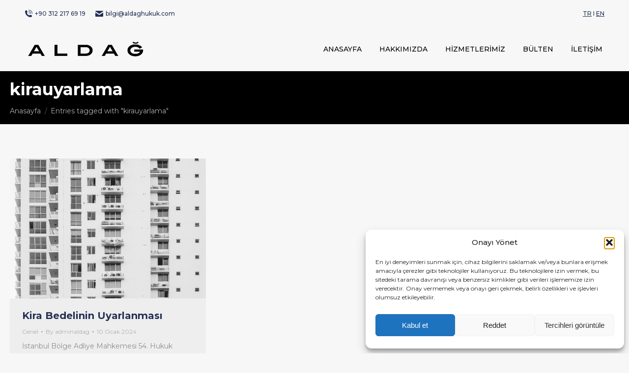

--- FILE ---
content_type: text/html; charset=UTF-8
request_url: https://aldaghukuk.com/tag/kirauyarlama/
body_size: 17878
content:
<!DOCTYPE html>
<!--[if !(IE 6) | !(IE 7) | !(IE 8)  ]><!-->
<html dir="ltr" lang="tr" prefix="og: https://ogp.me/ns#" class="no-js">
<!--<![endif]-->
<head>
	<meta charset="UTF-8" />
		<meta name="viewport" content="width=device-width, initial-scale=1, maximum-scale=1, user-scalable=0">
		<meta name="theme-color" content="#000000"/>	<link rel="profile" href="https://gmpg.org/xfn/11" />
	        <script type="text/javascript">
            if (/Android|webOS|iPhone|iPad|iPod|BlackBerry|IEMobile|Opera Mini/i.test(navigator.userAgent)) {
                var originalAddEventListener = EventTarget.prototype.addEventListener,
                    oldWidth = window.innerWidth;

                EventTarget.prototype.addEventListener = function (eventName, eventHandler, useCapture) {
                    if (eventName === "resize") {
                        originalAddEventListener.call(this, eventName, function (event) {
                            if (oldWidth === window.innerWidth) {
                                return;
                            }
                            else if (oldWidth !== window.innerWidth) {
                                oldWidth = window.innerWidth;
                            }
                            if (eventHandler.handleEvent) {
                                eventHandler.handleEvent.call(this, event);
                            }
                            else {
                                eventHandler.call(this, event);
                            };
                        }, useCapture);
                    }
                    else {
                        originalAddEventListener.call(this, eventName, eventHandler, useCapture);
                    };
                };
            };
        </script>
		<title>kirauyarlama - Aldağ Hukuk</title>

		<!-- All in One SEO 4.9.2 - aioseo.com -->
	<meta name="robots" content="max-image-preview:large" />
	<link rel="canonical" href="https://aldaghukuk.com/tag/kirauyarlama/" />
	<meta name="generator" content="All in One SEO (AIOSEO) 4.9.2" />
		<script type="application/ld+json" class="aioseo-schema">
			{"@context":"https:\/\/schema.org","@graph":[{"@type":"BreadcrumbList","@id":"https:\/\/aldaghukuk.com\/tag\/kirauyarlama\/#breadcrumblist","itemListElement":[{"@type":"ListItem","@id":"https:\/\/aldaghukuk.com#listItem","position":1,"name":"Ev","item":"https:\/\/aldaghukuk.com","nextItem":{"@type":"ListItem","@id":"https:\/\/aldaghukuk.com\/tag\/kirauyarlama\/#listItem","name":"kirauyarlama"}},{"@type":"ListItem","@id":"https:\/\/aldaghukuk.com\/tag\/kirauyarlama\/#listItem","position":2,"name":"kirauyarlama","previousItem":{"@type":"ListItem","@id":"https:\/\/aldaghukuk.com#listItem","name":"Ev"}}]},{"@type":"CollectionPage","@id":"https:\/\/aldaghukuk.com\/tag\/kirauyarlama\/#collectionpage","url":"https:\/\/aldaghukuk.com\/tag\/kirauyarlama\/","name":"kirauyarlama - Alda\u011f Hukuk","inLanguage":"tr-TR","isPartOf":{"@id":"https:\/\/aldaghukuk.com\/#website"},"breadcrumb":{"@id":"https:\/\/aldaghukuk.com\/tag\/kirauyarlama\/#breadcrumblist"}},{"@type":"Organization","@id":"https:\/\/aldaghukuk.com\/#organization","name":"Alda\u011f Hukuk","description":"Hukuk&Dan\u0131\u015fmanl\u0131k&Arabuluculuk","url":"https:\/\/aldaghukuk.com\/","telephone":"+903122176919","logo":{"@type":"ImageObject","url":"https:\/\/aldaghukuk.com\/wp-content\/uploads\/2021\/12\/aldag-hukuk-yilbasi-1.png","@id":"https:\/\/aldaghukuk.com\/tag\/kirauyarlama\/#organizationLogo"},"image":{"@id":"https:\/\/aldaghukuk.com\/tag\/kirauyarlama\/#organizationLogo"},"sameAs":["https:\/\/www.instagram.com\/aldaglaw\/","https:\/\/www.linkedin.com\/company\/10247138"]},{"@type":"WebSite","@id":"https:\/\/aldaghukuk.com\/#website","url":"https:\/\/aldaghukuk.com\/","name":"Alda\u011f Hukuk","description":"Hukuk&Dan\u0131\u015fmanl\u0131k&Arabuluculuk","inLanguage":"tr-TR","publisher":{"@id":"https:\/\/aldaghukuk.com\/#organization"}}]}
		</script>
		<!-- All in One SEO -->


<!-- Open Graph Meta Tags generated by Blog2Social 872 - https://www.blog2social.com -->
<meta property="og:title" content="Aldağ Hukuk"/>
<meta property="og:description" content="Hukuk&amp;Danışmanlık&amp;Arabuluculuk"/>
<meta property="og:url" content="/tag/kirauyarlama/"/>
<meta property="og:image" content="https://aldaghukuk.com/wp-content/uploads/2022/04/pexels-luis-quintero-2091634.jpg"/>
<meta property="og:image:width" content="1363" />
<meta property="og:image:height" content="975" />
<meta property="og:image:type" content="image/jpeg" />
<meta property="og:type" content="article"/>
<meta property="og:article:published_time" content="2024-01-10 10:30:46"/>
<meta property="og:article:modified_time" content="2024-01-10 10:35:16"/>
<meta property="og:article:tag" content="ankara kira avukatı"/>
<meta property="og:article:tag" content="ankara ticaret avukatı"/>
<meta property="og:article:tag" content="ankaraavukati"/>
<meta property="og:article:tag" content="ankaraticaretavukati"/>
<meta property="og:article:tag" content="arabulucu"/>
<meta property="og:article:tag" content="arabuluculuk"/>
<meta property="og:article:tag" content="arabuluculuk tarifesi"/>
<meta property="og:article:tag" content="araç"/>
<meta property="og:article:tag" content="basın"/>
<meta property="og:article:tag" content="basinkanunu"/>
<meta property="og:article:tag" content="BDDK"/>
<meta property="og:article:tag" content="deprem"/>
<meta property="og:article:tag" content="dezenformasyon"/>
<meta property="og:article:tag" content="DOGALGAZ"/>
<meta property="og:article:tag" content="emeklilik"/>
<meta property="og:article:tag" content="emeklilikte yasa bakılanlar"/>
<meta property="og:article:tag" content="EYT"/>
<meta property="og:article:tag" content="fiyat etiketi"/>
<meta property="og:article:tag" content="gümrük"/>
<meta property="og:article:tag" content="HAZİNE"/>
<meta property="og:article:tag" content="Hukuki Danışman"/>
<meta property="og:article:tag" content="hukuki danismanlik"/>
<meta property="og:article:tag" content="hukukidanismanlik"/>
<meta property="og:article:tag" content="icra"/>
<meta property="og:article:tag" content="icra affı"/>
<meta property="og:article:tag" content="icra dosyaları"/>
<meta property="og:article:tag" content="İCRA İFLAS"/>
<meta property="og:article:tag" content="İCRA MÜDÜRLÜĞÜ"/>
<meta property="og:article:tag" content="icraiflaskanunu"/>
<meta property="og:article:tag" content="ikincil"/>
<meta property="og:article:tag" content="inşaat"/>
<meta property="og:article:tag" content="international"/>
<meta property="og:article:tag" content="internethaber"/>
<meta property="og:article:tag" content="kira"/>
<meta property="og:article:tag" content="kira uyarlama"/>
<meta property="og:article:tag" content="kiraarabulucusu"/>
<meta property="og:article:tag" content="kiracı"/>
<meta property="og:article:tag" content="kiradavalar"/>
<meta property="og:article:tag" content="kiralayan"/>
<meta property="og:article:tag" content="kirauyarlama"/>
<meta property="og:article:tag" content="KTK"/>
<meta property="og:article:tag" content="KVKK"/>
<meta property="og:article:tag" content="maden"/>
<meta property="og:article:tag" content="madencilik"/>
<meta property="og:article:tag" content="MATRAH"/>
<meta property="og:article:tag" content="MİLLETVEKİLİ SEÇİMİ KANUNU"/>
<meta property="og:article:tag" content="mining"/>
<meta property="og:article:tag" content="noter"/>
<meta property="og:article:tag" content="otomobil"/>
<meta property="og:article:tag" content="ÖTV"/>
<meta property="og:article:tag" content="perakende"/>
<meta property="og:article:tag" content="resmi gazete"/>
<meta property="og:article:tag" content="resmigazete"/>
<meta property="og:article:tag" content="şantiyeşefi"/>
<meta property="og:article:tag" content="satış"/>
<meta property="og:article:tag" content="SGK"/>
<meta property="og:article:tag" content="Sigorta"/>
<meta property="og:article:tag" content="sosyalmedya"/>
<meta property="og:article:tag" content="sözleşmeler hukuku"/>
<meta property="og:article:tag" content="sozlesmelerhukuku"/>
<meta property="og:article:tag" content="tahkim"/>
<meta property="og:article:tag" content="tahliye"/>
<meta property="og:article:tag" content="tapu"/>
<meta property="og:article:tag" content="telif hakları"/>
<meta property="og:article:tag" content="ticaret"/>
<meta property="og:article:tag" content="Ticaret Avukatı"/>
<meta property="og:article:tag" content="Ticaret Avukatı Görevleri"/>
<meta property="og:article:tag" content="Ticaret Avukatı Gümrük Davaları"/>
<meta property="og:article:tag" content="ticaretavukati"/>
<meta property="og:article:tag" content="TMSF"/>
<meta property="og:article:tag" content="TRAFİK SİGORTASI"/>
<meta property="og:article:tag" content="tüketici hakem heyeti"/>
<meta property="og:article:tag" content="uyap"/>
<meta property="og:article:tag" content="vergi"/>
<meta property="og:article:tag" content="vuk"/>
<meta property="og:article:tag" content="yönetmelik"/>
<!-- Open Graph Meta Tags generated by Blog2Social 872 - https://www.blog2social.com -->

<!-- Twitter Card generated by Blog2Social 872 - https://www.blog2social.com -->
<meta name="twitter:card" content="summary">
<meta name="twitter:title" content="Aldağ Hukuk"/>
<meta name="twitter:description" content="Hukuk&amp;Danışmanlık&amp;Arabuluculuk"/>
<meta name="twitter:image" content="https://aldaghukuk.com/wp-content/uploads/2022/04/pexels-luis-quintero-2091634.jpg"/>
<!-- Twitter Card generated by Blog2Social 872 - https://www.blog2social.com -->
<link rel='dns-prefetch' href='//fonts.googleapis.com' />
<link rel="alternate" type="application/rss+xml" title="Aldağ Hukuk &raquo; akışı" href="https://aldaghukuk.com/feed/" />
<link rel="alternate" type="application/rss+xml" title="Aldağ Hukuk &raquo; yorum akışı" href="https://aldaghukuk.com/comments/feed/" />
<link rel="alternate" type="application/rss+xml" title="Aldağ Hukuk &raquo; kirauyarlama etiket akışı" href="https://aldaghukuk.com/tag/kirauyarlama/feed/" />
<style id='wp-img-auto-sizes-contain-inline-css' type='text/css'>
img:is([sizes=auto i],[sizes^="auto," i]){contain-intrinsic-size:3000px 1500px}
/*# sourceURL=wp-img-auto-sizes-contain-inline-css */
</style>
<style id='wp-emoji-styles-inline-css' type='text/css'>

	img.wp-smiley, img.emoji {
		display: inline !important;
		border: none !important;
		box-shadow: none !important;
		height: 1em !important;
		width: 1em !important;
		margin: 0 0.07em !important;
		vertical-align: -0.1em !important;
		background: none !important;
		padding: 0 !important;
	}
/*# sourceURL=wp-emoji-styles-inline-css */
</style>
<style id='wp-block-library-inline-css' type='text/css'>
:root{--wp-block-synced-color:#7a00df;--wp-block-synced-color--rgb:122,0,223;--wp-bound-block-color:var(--wp-block-synced-color);--wp-editor-canvas-background:#ddd;--wp-admin-theme-color:#007cba;--wp-admin-theme-color--rgb:0,124,186;--wp-admin-theme-color-darker-10:#006ba1;--wp-admin-theme-color-darker-10--rgb:0,107,160.5;--wp-admin-theme-color-darker-20:#005a87;--wp-admin-theme-color-darker-20--rgb:0,90,135;--wp-admin-border-width-focus:2px}@media (min-resolution:192dpi){:root{--wp-admin-border-width-focus:1.5px}}.wp-element-button{cursor:pointer}:root .has-very-light-gray-background-color{background-color:#eee}:root .has-very-dark-gray-background-color{background-color:#313131}:root .has-very-light-gray-color{color:#eee}:root .has-very-dark-gray-color{color:#313131}:root .has-vivid-green-cyan-to-vivid-cyan-blue-gradient-background{background:linear-gradient(135deg,#00d084,#0693e3)}:root .has-purple-crush-gradient-background{background:linear-gradient(135deg,#34e2e4,#4721fb 50%,#ab1dfe)}:root .has-hazy-dawn-gradient-background{background:linear-gradient(135deg,#faaca8,#dad0ec)}:root .has-subdued-olive-gradient-background{background:linear-gradient(135deg,#fafae1,#67a671)}:root .has-atomic-cream-gradient-background{background:linear-gradient(135deg,#fdd79a,#004a59)}:root .has-nightshade-gradient-background{background:linear-gradient(135deg,#330968,#31cdcf)}:root .has-midnight-gradient-background{background:linear-gradient(135deg,#020381,#2874fc)}:root{--wp--preset--font-size--normal:16px;--wp--preset--font-size--huge:42px}.has-regular-font-size{font-size:1em}.has-larger-font-size{font-size:2.625em}.has-normal-font-size{font-size:var(--wp--preset--font-size--normal)}.has-huge-font-size{font-size:var(--wp--preset--font-size--huge)}.has-text-align-center{text-align:center}.has-text-align-left{text-align:left}.has-text-align-right{text-align:right}.has-fit-text{white-space:nowrap!important}#end-resizable-editor-section{display:none}.aligncenter{clear:both}.items-justified-left{justify-content:flex-start}.items-justified-center{justify-content:center}.items-justified-right{justify-content:flex-end}.items-justified-space-between{justify-content:space-between}.screen-reader-text{border:0;clip-path:inset(50%);height:1px;margin:-1px;overflow:hidden;padding:0;position:absolute;width:1px;word-wrap:normal!important}.screen-reader-text:focus{background-color:#ddd;clip-path:none;color:#444;display:block;font-size:1em;height:auto;left:5px;line-height:normal;padding:15px 23px 14px;text-decoration:none;top:5px;width:auto;z-index:100000}html :where(.has-border-color){border-style:solid}html :where([style*=border-top-color]){border-top-style:solid}html :where([style*=border-right-color]){border-right-style:solid}html :where([style*=border-bottom-color]){border-bottom-style:solid}html :where([style*=border-left-color]){border-left-style:solid}html :where([style*=border-width]){border-style:solid}html :where([style*=border-top-width]){border-top-style:solid}html :where([style*=border-right-width]){border-right-style:solid}html :where([style*=border-bottom-width]){border-bottom-style:solid}html :where([style*=border-left-width]){border-left-style:solid}html :where(img[class*=wp-image-]){height:auto;max-width:100%}:where(figure){margin:0 0 1em}html :where(.is-position-sticky){--wp-admin--admin-bar--position-offset:var(--wp-admin--admin-bar--height,0px)}@media screen and (max-width:600px){html :where(.is-position-sticky){--wp-admin--admin-bar--position-offset:0px}}

/*# sourceURL=wp-block-library-inline-css */
</style><style id='global-styles-inline-css' type='text/css'>
:root{--wp--preset--aspect-ratio--square: 1;--wp--preset--aspect-ratio--4-3: 4/3;--wp--preset--aspect-ratio--3-4: 3/4;--wp--preset--aspect-ratio--3-2: 3/2;--wp--preset--aspect-ratio--2-3: 2/3;--wp--preset--aspect-ratio--16-9: 16/9;--wp--preset--aspect-ratio--9-16: 9/16;--wp--preset--color--black: #000000;--wp--preset--color--cyan-bluish-gray: #abb8c3;--wp--preset--color--white: #FFF;--wp--preset--color--pale-pink: #f78da7;--wp--preset--color--vivid-red: #cf2e2e;--wp--preset--color--luminous-vivid-orange: #ff6900;--wp--preset--color--luminous-vivid-amber: #fcb900;--wp--preset--color--light-green-cyan: #7bdcb5;--wp--preset--color--vivid-green-cyan: #00d084;--wp--preset--color--pale-cyan-blue: #8ed1fc;--wp--preset--color--vivid-cyan-blue: #0693e3;--wp--preset--color--vivid-purple: #9b51e0;--wp--preset--color--accent: #000000;--wp--preset--color--dark-gray: #111;--wp--preset--color--light-gray: #767676;--wp--preset--gradient--vivid-cyan-blue-to-vivid-purple: linear-gradient(135deg,rgb(6,147,227) 0%,rgb(155,81,224) 100%);--wp--preset--gradient--light-green-cyan-to-vivid-green-cyan: linear-gradient(135deg,rgb(122,220,180) 0%,rgb(0,208,130) 100%);--wp--preset--gradient--luminous-vivid-amber-to-luminous-vivid-orange: linear-gradient(135deg,rgb(252,185,0) 0%,rgb(255,105,0) 100%);--wp--preset--gradient--luminous-vivid-orange-to-vivid-red: linear-gradient(135deg,rgb(255,105,0) 0%,rgb(207,46,46) 100%);--wp--preset--gradient--very-light-gray-to-cyan-bluish-gray: linear-gradient(135deg,rgb(238,238,238) 0%,rgb(169,184,195) 100%);--wp--preset--gradient--cool-to-warm-spectrum: linear-gradient(135deg,rgb(74,234,220) 0%,rgb(151,120,209) 20%,rgb(207,42,186) 40%,rgb(238,44,130) 60%,rgb(251,105,98) 80%,rgb(254,248,76) 100%);--wp--preset--gradient--blush-light-purple: linear-gradient(135deg,rgb(255,206,236) 0%,rgb(152,150,240) 100%);--wp--preset--gradient--blush-bordeaux: linear-gradient(135deg,rgb(254,205,165) 0%,rgb(254,45,45) 50%,rgb(107,0,62) 100%);--wp--preset--gradient--luminous-dusk: linear-gradient(135deg,rgb(255,203,112) 0%,rgb(199,81,192) 50%,rgb(65,88,208) 100%);--wp--preset--gradient--pale-ocean: linear-gradient(135deg,rgb(255,245,203) 0%,rgb(182,227,212) 50%,rgb(51,167,181) 100%);--wp--preset--gradient--electric-grass: linear-gradient(135deg,rgb(202,248,128) 0%,rgb(113,206,126) 100%);--wp--preset--gradient--midnight: linear-gradient(135deg,rgb(2,3,129) 0%,rgb(40,116,252) 100%);--wp--preset--font-size--small: 13px;--wp--preset--font-size--medium: 20px;--wp--preset--font-size--large: 36px;--wp--preset--font-size--x-large: 42px;--wp--preset--spacing--20: 0.44rem;--wp--preset--spacing--30: 0.67rem;--wp--preset--spacing--40: 1rem;--wp--preset--spacing--50: 1.5rem;--wp--preset--spacing--60: 2.25rem;--wp--preset--spacing--70: 3.38rem;--wp--preset--spacing--80: 5.06rem;--wp--preset--shadow--natural: 6px 6px 9px rgba(0, 0, 0, 0.2);--wp--preset--shadow--deep: 12px 12px 50px rgba(0, 0, 0, 0.4);--wp--preset--shadow--sharp: 6px 6px 0px rgba(0, 0, 0, 0.2);--wp--preset--shadow--outlined: 6px 6px 0px -3px rgb(255, 255, 255), 6px 6px rgb(0, 0, 0);--wp--preset--shadow--crisp: 6px 6px 0px rgb(0, 0, 0);}:where(.is-layout-flex){gap: 0.5em;}:where(.is-layout-grid){gap: 0.5em;}body .is-layout-flex{display: flex;}.is-layout-flex{flex-wrap: wrap;align-items: center;}.is-layout-flex > :is(*, div){margin: 0;}body .is-layout-grid{display: grid;}.is-layout-grid > :is(*, div){margin: 0;}:where(.wp-block-columns.is-layout-flex){gap: 2em;}:where(.wp-block-columns.is-layout-grid){gap: 2em;}:where(.wp-block-post-template.is-layout-flex){gap: 1.25em;}:where(.wp-block-post-template.is-layout-grid){gap: 1.25em;}.has-black-color{color: var(--wp--preset--color--black) !important;}.has-cyan-bluish-gray-color{color: var(--wp--preset--color--cyan-bluish-gray) !important;}.has-white-color{color: var(--wp--preset--color--white) !important;}.has-pale-pink-color{color: var(--wp--preset--color--pale-pink) !important;}.has-vivid-red-color{color: var(--wp--preset--color--vivid-red) !important;}.has-luminous-vivid-orange-color{color: var(--wp--preset--color--luminous-vivid-orange) !important;}.has-luminous-vivid-amber-color{color: var(--wp--preset--color--luminous-vivid-amber) !important;}.has-light-green-cyan-color{color: var(--wp--preset--color--light-green-cyan) !important;}.has-vivid-green-cyan-color{color: var(--wp--preset--color--vivid-green-cyan) !important;}.has-pale-cyan-blue-color{color: var(--wp--preset--color--pale-cyan-blue) !important;}.has-vivid-cyan-blue-color{color: var(--wp--preset--color--vivid-cyan-blue) !important;}.has-vivid-purple-color{color: var(--wp--preset--color--vivid-purple) !important;}.has-black-background-color{background-color: var(--wp--preset--color--black) !important;}.has-cyan-bluish-gray-background-color{background-color: var(--wp--preset--color--cyan-bluish-gray) !important;}.has-white-background-color{background-color: var(--wp--preset--color--white) !important;}.has-pale-pink-background-color{background-color: var(--wp--preset--color--pale-pink) !important;}.has-vivid-red-background-color{background-color: var(--wp--preset--color--vivid-red) !important;}.has-luminous-vivid-orange-background-color{background-color: var(--wp--preset--color--luminous-vivid-orange) !important;}.has-luminous-vivid-amber-background-color{background-color: var(--wp--preset--color--luminous-vivid-amber) !important;}.has-light-green-cyan-background-color{background-color: var(--wp--preset--color--light-green-cyan) !important;}.has-vivid-green-cyan-background-color{background-color: var(--wp--preset--color--vivid-green-cyan) !important;}.has-pale-cyan-blue-background-color{background-color: var(--wp--preset--color--pale-cyan-blue) !important;}.has-vivid-cyan-blue-background-color{background-color: var(--wp--preset--color--vivid-cyan-blue) !important;}.has-vivid-purple-background-color{background-color: var(--wp--preset--color--vivid-purple) !important;}.has-black-border-color{border-color: var(--wp--preset--color--black) !important;}.has-cyan-bluish-gray-border-color{border-color: var(--wp--preset--color--cyan-bluish-gray) !important;}.has-white-border-color{border-color: var(--wp--preset--color--white) !important;}.has-pale-pink-border-color{border-color: var(--wp--preset--color--pale-pink) !important;}.has-vivid-red-border-color{border-color: var(--wp--preset--color--vivid-red) !important;}.has-luminous-vivid-orange-border-color{border-color: var(--wp--preset--color--luminous-vivid-orange) !important;}.has-luminous-vivid-amber-border-color{border-color: var(--wp--preset--color--luminous-vivid-amber) !important;}.has-light-green-cyan-border-color{border-color: var(--wp--preset--color--light-green-cyan) !important;}.has-vivid-green-cyan-border-color{border-color: var(--wp--preset--color--vivid-green-cyan) !important;}.has-pale-cyan-blue-border-color{border-color: var(--wp--preset--color--pale-cyan-blue) !important;}.has-vivid-cyan-blue-border-color{border-color: var(--wp--preset--color--vivid-cyan-blue) !important;}.has-vivid-purple-border-color{border-color: var(--wp--preset--color--vivid-purple) !important;}.has-vivid-cyan-blue-to-vivid-purple-gradient-background{background: var(--wp--preset--gradient--vivid-cyan-blue-to-vivid-purple) !important;}.has-light-green-cyan-to-vivid-green-cyan-gradient-background{background: var(--wp--preset--gradient--light-green-cyan-to-vivid-green-cyan) !important;}.has-luminous-vivid-amber-to-luminous-vivid-orange-gradient-background{background: var(--wp--preset--gradient--luminous-vivid-amber-to-luminous-vivid-orange) !important;}.has-luminous-vivid-orange-to-vivid-red-gradient-background{background: var(--wp--preset--gradient--luminous-vivid-orange-to-vivid-red) !important;}.has-very-light-gray-to-cyan-bluish-gray-gradient-background{background: var(--wp--preset--gradient--very-light-gray-to-cyan-bluish-gray) !important;}.has-cool-to-warm-spectrum-gradient-background{background: var(--wp--preset--gradient--cool-to-warm-spectrum) !important;}.has-blush-light-purple-gradient-background{background: var(--wp--preset--gradient--blush-light-purple) !important;}.has-blush-bordeaux-gradient-background{background: var(--wp--preset--gradient--blush-bordeaux) !important;}.has-luminous-dusk-gradient-background{background: var(--wp--preset--gradient--luminous-dusk) !important;}.has-pale-ocean-gradient-background{background: var(--wp--preset--gradient--pale-ocean) !important;}.has-electric-grass-gradient-background{background: var(--wp--preset--gradient--electric-grass) !important;}.has-midnight-gradient-background{background: var(--wp--preset--gradient--midnight) !important;}.has-small-font-size{font-size: var(--wp--preset--font-size--small) !important;}.has-medium-font-size{font-size: var(--wp--preset--font-size--medium) !important;}.has-large-font-size{font-size: var(--wp--preset--font-size--large) !important;}.has-x-large-font-size{font-size: var(--wp--preset--font-size--x-large) !important;}
/*# sourceURL=global-styles-inline-css */
</style>

<style id='classic-theme-styles-inline-css' type='text/css'>
/*! This file is auto-generated */
.wp-block-button__link{color:#fff;background-color:#32373c;border-radius:9999px;box-shadow:none;text-decoration:none;padding:calc(.667em + 2px) calc(1.333em + 2px);font-size:1.125em}.wp-block-file__button{background:#32373c;color:#fff;text-decoration:none}
/*# sourceURL=/wp-includes/css/classic-themes.min.css */
</style>
<link rel='stylesheet' id='dashicons-css' href='https://aldaghukuk.com/wp-includes/css/dashicons.min.css?ver=6.9' type='text/css' media='all' />
<link rel='stylesheet' id='admin-bar-css' href='https://aldaghukuk.com/wp-includes/css/admin-bar.min.css?ver=6.9' type='text/css' media='all' />
<style id='admin-bar-inline-css' type='text/css'>

    /* Hide CanvasJS credits for P404 charts specifically */
    #p404RedirectChart .canvasjs-chart-credit {
        display: none !important;
    }
    
    #p404RedirectChart canvas {
        border-radius: 6px;
    }

    .p404-redirect-adminbar-weekly-title {
        font-weight: bold;
        font-size: 14px;
        color: #fff;
        margin-bottom: 6px;
    }

    #wpadminbar #wp-admin-bar-p404_free_top_button .ab-icon:before {
        content: "\f103";
        color: #dc3545;
        top: 3px;
    }
    
    #wp-admin-bar-p404_free_top_button .ab-item {
        min-width: 80px !important;
        padding: 0px !important;
    }
    
    /* Ensure proper positioning and z-index for P404 dropdown */
    .p404-redirect-adminbar-dropdown-wrap { 
        min-width: 0; 
        padding: 0;
        position: static !important;
    }
    
    #wpadminbar #wp-admin-bar-p404_free_top_button_dropdown {
        position: static !important;
    }
    
    #wpadminbar #wp-admin-bar-p404_free_top_button_dropdown .ab-item {
        padding: 0 !important;
        margin: 0 !important;
    }
    
    .p404-redirect-dropdown-container {
        min-width: 340px;
        padding: 18px 18px 12px 18px;
        background: #23282d !important;
        color: #fff;
        border-radius: 12px;
        box-shadow: 0 8px 32px rgba(0,0,0,0.25);
        margin-top: 10px;
        position: relative !important;
        z-index: 999999 !important;
        display: block !important;
        border: 1px solid #444;
    }
    
    /* Ensure P404 dropdown appears on hover */
    #wpadminbar #wp-admin-bar-p404_free_top_button .p404-redirect-dropdown-container { 
        display: none !important;
    }
    
    #wpadminbar #wp-admin-bar-p404_free_top_button:hover .p404-redirect-dropdown-container { 
        display: block !important;
    }
    
    #wpadminbar #wp-admin-bar-p404_free_top_button:hover #wp-admin-bar-p404_free_top_button_dropdown .p404-redirect-dropdown-container {
        display: block !important;
    }
    
    .p404-redirect-card {
        background: #2c3338;
        border-radius: 8px;
        padding: 18px 18px 12px 18px;
        box-shadow: 0 2px 8px rgba(0,0,0,0.07);
        display: flex;
        flex-direction: column;
        align-items: flex-start;
        border: 1px solid #444;
    }
    
    .p404-redirect-btn {
        display: inline-block;
        background: #dc3545;
        color: #fff !important;
        font-weight: bold;
        padding: 5px 22px;
        border-radius: 8px;
        text-decoration: none;
        font-size: 17px;
        transition: background 0.2s, box-shadow 0.2s;
        margin-top: 8px;
        box-shadow: 0 2px 8px rgba(220,53,69,0.15);
        text-align: center;
        line-height: 1.6;
    }
    
    .p404-redirect-btn:hover {
        background: #c82333;
        color: #fff !important;
        box-shadow: 0 4px 16px rgba(220,53,69,0.25);
    }
    
    /* Prevent conflicts with other admin bar dropdowns */
    #wpadminbar .ab-top-menu > li:hover > .ab-item,
    #wpadminbar .ab-top-menu > li.hover > .ab-item {
        z-index: auto;
    }
    
    #wpadminbar #wp-admin-bar-p404_free_top_button:hover > .ab-item {
        z-index: 999998 !important;
    }
    
/*# sourceURL=admin-bar-inline-css */
</style>
<link rel='stylesheet' id='contact-form-7-css' href='https://aldaghukuk.com/wp-content/plugins/contact-form-7/includes/css/styles.css?ver=6.1.4' type='text/css' media='all' />
<link rel='stylesheet' id='cmplz-general-css' href='https://aldaghukuk.com/wp-content/plugins/complianz-gdpr/assets/css/cookieblocker.min.css?ver=1764690424' type='text/css' media='all' />
<link rel='stylesheet' id='newsletter-css' href='https://aldaghukuk.com/wp-content/plugins/newsletter/style.css?ver=9.1.0' type='text/css' media='all' />
<link rel='stylesheet' id='dt-web-fonts-css' href='https://fonts.googleapis.com/css?family=Montserrat:400,500,600,700%7CRoboto:400,600,700' type='text/css' media='all' />
<link rel='stylesheet' id='dt-main-css' href='https://aldaghukuk.com/wp-content/themes/dt-the7/css/main.min.css?ver=9.13.0.1' type='text/css' media='all' />
<style id='dt-main-inline-css' type='text/css'>
body #load {
  display: block;
  height: 100%;
  overflow: hidden;
  position: fixed;
  width: 100%;
  z-index: 9901;
  opacity: 1;
  visibility: visible;
  transition: all .35s ease-out;
}
.load-wrap {
  width: 100%;
  height: 100%;
  background-position: center center;
  background-repeat: no-repeat;
  text-align: center;
}
.load-wrap > svg {
  position: absolute;
  top: 50%;
  left: 50%;
  transform: translate(-50%,-50%);
}
#load {
  background-color: #ffffff;
}
.uil-default rect:not(.bk) {
  fill: rgba(51,51,51,0.25);
}
.uil-ring > path {
  fill: rgba(51,51,51,0.25);
}
.ring-loader .circle {
  fill: rgba(51,51,51,0.25);
}
.ring-loader .moving-circle {
  fill: #333333;
}
.uil-hourglass .glass {
  stroke: #333333;
}
.uil-hourglass .sand {
  fill: rgba(51,51,51,0.25);
}
.spinner-loader .load-wrap {
  background-image: url("data:image/svg+xml,%3Csvg width='75px' height='75px' xmlns='http://www.w3.org/2000/svg' viewBox='0 0 100 100' preserveAspectRatio='xMidYMid' class='uil-default'%3E%3Crect x='0' y='0' width='100' height='100' fill='none' class='bk'%3E%3C/rect%3E%3Crect  x='46.5' y='40' width='7' height='20' rx='5' ry='5' fill='rgba%2851%2C51%2C51%2C0.25%29' transform='rotate(0 50 50) translate(0 -30)'%3E  %3Canimate attributeName='opacity' from='1' to='0' dur='1s' begin='0s' repeatCount='indefinite'/%3E%3C/rect%3E%3Crect  x='46.5' y='40' width='7' height='20' rx='5' ry='5' fill='rgba%2851%2C51%2C51%2C0.25%29' transform='rotate(30 50 50) translate(0 -30)'%3E  %3Canimate attributeName='opacity' from='1' to='0' dur='1s' begin='0.08333333333333333s' repeatCount='indefinite'/%3E%3C/rect%3E%3Crect  x='46.5' y='40' width='7' height='20' rx='5' ry='5' fill='rgba%2851%2C51%2C51%2C0.25%29' transform='rotate(60 50 50) translate(0 -30)'%3E  %3Canimate attributeName='opacity' from='1' to='0' dur='1s' begin='0.16666666666666666s' repeatCount='indefinite'/%3E%3C/rect%3E%3Crect  x='46.5' y='40' width='7' height='20' rx='5' ry='5' fill='rgba%2851%2C51%2C51%2C0.25%29' transform='rotate(90 50 50) translate(0 -30)'%3E  %3Canimate attributeName='opacity' from='1' to='0' dur='1s' begin='0.25s' repeatCount='indefinite'/%3E%3C/rect%3E%3Crect  x='46.5' y='40' width='7' height='20' rx='5' ry='5' fill='rgba%2851%2C51%2C51%2C0.25%29' transform='rotate(120 50 50) translate(0 -30)'%3E  %3Canimate attributeName='opacity' from='1' to='0' dur='1s' begin='0.3333333333333333s' repeatCount='indefinite'/%3E%3C/rect%3E%3Crect  x='46.5' y='40' width='7' height='20' rx='5' ry='5' fill='rgba%2851%2C51%2C51%2C0.25%29' transform='rotate(150 50 50) translate(0 -30)'%3E  %3Canimate attributeName='opacity' from='1' to='0' dur='1s' begin='0.4166666666666667s' repeatCount='indefinite'/%3E%3C/rect%3E%3Crect  x='46.5' y='40' width='7' height='20' rx='5' ry='5' fill='rgba%2851%2C51%2C51%2C0.25%29' transform='rotate(180 50 50) translate(0 -30)'%3E  %3Canimate attributeName='opacity' from='1' to='0' dur='1s' begin='0.5s' repeatCount='indefinite'/%3E%3C/rect%3E%3Crect  x='46.5' y='40' width='7' height='20' rx='5' ry='5' fill='rgba%2851%2C51%2C51%2C0.25%29' transform='rotate(210 50 50) translate(0 -30)'%3E  %3Canimate attributeName='opacity' from='1' to='0' dur='1s' begin='0.5833333333333334s' repeatCount='indefinite'/%3E%3C/rect%3E%3Crect  x='46.5' y='40' width='7' height='20' rx='5' ry='5' fill='rgba%2851%2C51%2C51%2C0.25%29' transform='rotate(240 50 50) translate(0 -30)'%3E  %3Canimate attributeName='opacity' from='1' to='0' dur='1s' begin='0.6666666666666666s' repeatCount='indefinite'/%3E%3C/rect%3E%3Crect  x='46.5' y='40' width='7' height='20' rx='5' ry='5' fill='rgba%2851%2C51%2C51%2C0.25%29' transform='rotate(270 50 50) translate(0 -30)'%3E  %3Canimate attributeName='opacity' from='1' to='0' dur='1s' begin='0.75s' repeatCount='indefinite'/%3E%3C/rect%3E%3Crect  x='46.5' y='40' width='7' height='20' rx='5' ry='5' fill='rgba%2851%2C51%2C51%2C0.25%29' transform='rotate(300 50 50) translate(0 -30)'%3E  %3Canimate attributeName='opacity' from='1' to='0' dur='1s' begin='0.8333333333333334s' repeatCount='indefinite'/%3E%3C/rect%3E%3Crect  x='46.5' y='40' width='7' height='20' rx='5' ry='5' fill='rgba%2851%2C51%2C51%2C0.25%29' transform='rotate(330 50 50) translate(0 -30)'%3E  %3Canimate attributeName='opacity' from='1' to='0' dur='1s' begin='0.9166666666666666s' repeatCount='indefinite'/%3E%3C/rect%3E%3C/svg%3E");
}
.ring-loader .load-wrap {
  background-image: url("data:image/svg+xml,%3Csvg xmlns='http://www.w3.org/2000/svg' viewBox='0 0 32 32' width='72' height='72' fill='rgba%2851%2C51%2C51%2C0.25%29'%3E   %3Cpath opacity='.25' d='M16 0 A16 16 0 0 0 16 32 A16 16 0 0 0 16 0 M16 4 A12 12 0 0 1 16 28 A12 12 0 0 1 16 4'/%3E   %3Cpath d='M16 0 A16 16 0 0 1 32 16 L28 16 A12 12 0 0 0 16 4z'%3E     %3CanimateTransform attributeName='transform' type='rotate' from='0 16 16' to='360 16 16' dur='0.8s' repeatCount='indefinite' /%3E   %3C/path%3E %3C/svg%3E");
}
.hourglass-loader .load-wrap {
  background-image: url("data:image/svg+xml,%3Csvg xmlns='http://www.w3.org/2000/svg' viewBox='0 0 32 32' width='72' height='72' fill='rgba%2851%2C51%2C51%2C0.25%29'%3E   %3Cpath transform='translate(2)' d='M0 12 V20 H4 V12z'%3E      %3Canimate attributeName='d' values='M0 12 V20 H4 V12z; M0 4 V28 H4 V4z; M0 12 V20 H4 V12z; M0 12 V20 H4 V12z' dur='1.2s' repeatCount='indefinite' begin='0' keytimes='0;.2;.5;1' keySplines='0.2 0.2 0.4 0.8;0.2 0.6 0.4 0.8;0.2 0.8 0.4 0.8' calcMode='spline'  /%3E   %3C/path%3E   %3Cpath transform='translate(8)' d='M0 12 V20 H4 V12z'%3E     %3Canimate attributeName='d' values='M0 12 V20 H4 V12z; M0 4 V28 H4 V4z; M0 12 V20 H4 V12z; M0 12 V20 H4 V12z' dur='1.2s' repeatCount='indefinite' begin='0.2' keytimes='0;.2;.5;1' keySplines='0.2 0.2 0.4 0.8;0.2 0.6 0.4 0.8;0.2 0.8 0.4 0.8' calcMode='spline'  /%3E   %3C/path%3E   %3Cpath transform='translate(14)' d='M0 12 V20 H4 V12z'%3E     %3Canimate attributeName='d' values='M0 12 V20 H4 V12z; M0 4 V28 H4 V4z; M0 12 V20 H4 V12z; M0 12 V20 H4 V12z' dur='1.2s' repeatCount='indefinite' begin='0.4' keytimes='0;.2;.5;1' keySplines='0.2 0.2 0.4 0.8;0.2 0.6 0.4 0.8;0.2 0.8 0.4 0.8' calcMode='spline' /%3E   %3C/path%3E   %3Cpath transform='translate(20)' d='M0 12 V20 H4 V12z'%3E     %3Canimate attributeName='d' values='M0 12 V20 H4 V12z; M0 4 V28 H4 V4z; M0 12 V20 H4 V12z; M0 12 V20 H4 V12z' dur='1.2s' repeatCount='indefinite' begin='0.6' keytimes='0;.2;.5;1' keySplines='0.2 0.2 0.4 0.8;0.2 0.6 0.4 0.8;0.2 0.8 0.4 0.8' calcMode='spline' /%3E   %3C/path%3E   %3Cpath transform='translate(26)' d='M0 12 V20 H4 V12z'%3E     %3Canimate attributeName='d' values='M0 12 V20 H4 V12z; M0 4 V28 H4 V4z; M0 12 V20 H4 V12z; M0 12 V20 H4 V12z' dur='1.2s' repeatCount='indefinite' begin='0.8' keytimes='0;.2;.5;1' keySplines='0.2 0.2 0.4 0.8;0.2 0.6 0.4 0.8;0.2 0.8 0.4 0.8' calcMode='spline' /%3E   %3C/path%3E %3C/svg%3E");
}

/*# sourceURL=dt-main-inline-css */
</style>
<link rel='stylesheet' id='the7-font-css' href='https://aldaghukuk.com/wp-content/themes/dt-the7/fonts/icomoon-the7-font/icomoon-the7-font.min.css?ver=9.13.0.1' type='text/css' media='all' />
<link rel='stylesheet' id='the7-custom-scrollbar-css' href='https://aldaghukuk.com/wp-content/themes/dt-the7/lib/custom-scrollbar/custom-scrollbar.min.css?ver=9.13.0.1' type='text/css' media='all' />
<link rel='stylesheet' id='the7-css-vars-css' href='https://aldaghukuk.com/wp-content/uploads/the7-css/css-vars.css?ver=b1909069a76c' type='text/css' media='all' />
<link rel='stylesheet' id='dt-custom-css' href='https://aldaghukuk.com/wp-content/uploads/the7-css/custom.css?ver=b1909069a76c' type='text/css' media='all' />
<link rel='stylesheet' id='dt-media-css' href='https://aldaghukuk.com/wp-content/uploads/the7-css/media.css?ver=b1909069a76c' type='text/css' media='all' />
<link rel='stylesheet' id='the7-mega-menu-css' href='https://aldaghukuk.com/wp-content/uploads/the7-css/mega-menu.css?ver=b1909069a76c' type='text/css' media='all' />
<link rel='stylesheet' id='style-css' href='https://aldaghukuk.com/wp-content/themes/dt-the7/style.css?ver=9.13.0.1' type='text/css' media='all' />
<!--n2css--><script type="text/javascript" src="https://aldaghukuk.com/wp-includes/js/jquery/jquery.min.js?ver=3.7.1" id="jquery-core-js"></script>
<script type="text/javascript" src="https://aldaghukuk.com/wp-includes/js/jquery/jquery-migrate.min.js?ver=3.4.1" id="jquery-migrate-js"></script>
<script type="text/javascript" id="dt-above-fold-js-extra">
/* <![CDATA[ */
var dtLocal = {"themeUrl":"https://aldaghukuk.com/wp-content/themes/dt-the7","passText":"To view this protected post, enter the password below:","moreButtonText":{"loading":"Loading...","loadMore":"Load more"},"postID":"5507","ajaxurl":"https://aldaghukuk.com/wp-admin/admin-ajax.php","REST":{"baseUrl":"https://aldaghukuk.com/wp-json/the7/v1","endpoints":{"sendMail":"/send-mail"}},"contactMessages":{"required":"One or more fields have an error. Please check and try again.","terms":"Please accept the privacy policy.","fillTheCaptchaError":"Please, fill the captcha."},"captchaSiteKey":"","ajaxNonce":"86ee9eadc0","pageData":{"type":"archive","template":"archive","layout":"masonry"},"themeSettings":{"smoothScroll":"off","lazyLoading":false,"accentColor":{"mode":"solid","color":"#000000"},"desktopHeader":{"height":90},"ToggleCaptionEnabled":"disabled","ToggleCaption":"Navigation","floatingHeader":{"showAfter":94,"showMenu":true,"height":60,"logo":{"showLogo":true,"html":"\u003Cimg class=\" preload-me\" src=\"https://aldaghukuk.com/wp-content/uploads/2021/10/aldag-hukuk-248.png\" srcset=\"https://aldaghukuk.com/wp-content/uploads/2021/10/aldag-hukuk-248.png 248w, https://aldaghukuk.com/wp-content/uploads/2021/10/aldag-hukuk-248.png 248w\" width=\"248\" height=\"57\"   sizes=\"248px\" alt=\"Alda\u011f Hukuk\" /\u003E","url":"https://aldaghukuk.com/"}},"topLine":{"floatingTopLine":{"logo":{"showLogo":false,"html":""}}},"mobileHeader":{"firstSwitchPoint":992,"secondSwitchPoint":778,"firstSwitchPointHeight":60,"secondSwitchPointHeight":60,"mobileToggleCaptionEnabled":"disabled","mobileToggleCaption":"Menu"},"stickyMobileHeaderFirstSwitch":{"logo":{"html":"\u003Cimg class=\" preload-me\" src=\"https://aldaghukuk.com/wp-content/uploads/2021/10/aldag-hukuk-248.png\" srcset=\"https://aldaghukuk.com/wp-content/uploads/2021/10/aldag-hukuk-248.png 248w, https://aldaghukuk.com/wp-content/uploads/2021/10/aldag-hukuk-248.png 248w\" width=\"248\" height=\"57\"   sizes=\"248px\" alt=\"Alda\u011f Hukuk\" /\u003E"}},"stickyMobileHeaderSecondSwitch":{"logo":{"html":"\u003Cimg class=\" preload-me\" src=\"https://aldaghukuk.com/wp-content/uploads/2021/10/aldag-hukuk-248.png\" srcset=\"https://aldaghukuk.com/wp-content/uploads/2021/10/aldag-hukuk-248.png 248w, https://aldaghukuk.com/wp-content/uploads/2021/10/aldag-hukuk-248.png 248w\" width=\"248\" height=\"57\"   sizes=\"248px\" alt=\"Alda\u011f Hukuk\" /\u003E"}},"content":{"textColor":"#8b8d94","headerColor":"#243154"},"sidebar":{"switchPoint":992},"boxedWidth":"1280px","stripes":{"stripe1":{"textColor":"#787d85","headerColor":"#3b3f4a"},"stripe2":{"textColor":"#8b9199","headerColor":"#ffffff"},"stripe3":{"textColor":"#ffffff","headerColor":"#ffffff"}}}};
var dtShare = {"shareButtonText":{"facebook":"Share on Facebook","twitter":"Tweet","pinterest":"Pin it","linkedin":"Share on Linkedin","whatsapp":"Share on Whatsapp"},"overlayOpacity":"85"};
//# sourceURL=dt-above-fold-js-extra
/* ]]> */
</script>
<script type="text/javascript" src="https://aldaghukuk.com/wp-content/themes/dt-the7/js/above-the-fold.min.js?ver=9.13.0.1" id="dt-above-fold-js"></script>
<link rel="https://api.w.org/" href="https://aldaghukuk.com/wp-json/" /><link rel="alternate" title="JSON" type="application/json" href="https://aldaghukuk.com/wp-json/wp/v2/tags/278" /><link rel="EditURI" type="application/rsd+xml" title="RSD" href="https://aldaghukuk.com/xmlrpc.php?rsd" />
<meta name="generator" content="WordPress 6.9" />
<!-- Global site tag (gtag.js) - Google Analytics -->
<script async src="https://www.googletagmanager.com/gtag/js?id=UA-216051800-1"></script>
<script>
  window.dataLayer = window.dataLayer || [];
  function gtag(){dataLayer.push(arguments);}
  gtag('js', new Date());

  gtag('config', 'UA-216051800-1');
</script>
			<style>.cmplz-hidden {
					display: none !important;
				}</style><script type="text/javascript" id="the7-loader-script">
document.addEventListener("DOMContentLoaded", function(event) { 
	var load = document.getElementById("load");
	if(!load.classList.contains('loader-removed')){
		var removeLoading = setTimeout(function() {
			load.className += " loader-removed";
		}, 300);
	}
});
</script>
		<link rel="icon" href="https://aldaghukuk.com/wp-content/uploads/2021/10/favicon-16x16-1.png" type="image/png" sizes="16x16"/><link rel="icon" href="https://aldaghukuk.com/wp-content/uploads/2021/10/favicon-32x32-1.png" type="image/png" sizes="32x32"/><link rel="apple-touch-icon" href="https://aldaghukuk.com/wp-content/uploads/2021/10/apple-icon-60x60-1.png"><link rel="apple-touch-icon" sizes="76x76" href="https://aldaghukuk.com/wp-content/uploads/2021/10/apple-icon-76x76-1.png"><link rel="apple-touch-icon" sizes="120x120" href="https://aldaghukuk.com/wp-content/uploads/2021/10/apple-icon-120x120-2.png"><link rel="apple-touch-icon" sizes="152x152" href="https://aldaghukuk.com/wp-content/uploads/2021/10/apple-icon-152x152-2.png"><style id='the7-custom-inline-css' type='text/css'>
.sub-nav .menu-item i.fa,
.sub-nav .menu-item i.fas,
.sub-nav .menu-item i.far,
.sub-nav .menu-item i.fab {
	text-align: center;
	width: 1.25em;
}

    a { text-decoration: none; }

</style>
	<meta name="ahrefs-site-verification" content="746607e440fe861d56c7a27d315ba93dd69a66367ed0d140ea6d71d6b82d22a9">
</head>
<body data-rsssl=1 id="the7-body" class="archive tag tag-kirauyarlama tag-278 wp-embed-responsive wp-theme-dt-the7 layout-masonry description-under-image filter-grayscale dt-responsive-on right-mobile-menu-close-icon ouside-menu-close-icon mobile-hamburger-close-bg-enable mobile-hamburger-close-bg-hover-enable  fade-thin-mobile-menu-close-icon fade-medium-menu-close-icon srcset-enabled btn-flat custom-btn-color custom-btn-hover-color phantom-sticky phantom-shadow-decoration phantom-main-logo-on floating-top-bar sticky-mobile-header top-header first-switch-logo-left first-switch-menu-right second-switch-logo-left second-switch-menu-right right-mobile-menu layzr-loading-on popup-message-style the7-ver-9.13.0.1">
<!-- The7 9.13.0.1 -->
<div id="load" class="spinner-loader">
	<div class="load-wrap"></div>
</div>
<div id="page" >
	<a class="skip-link screen-reader-text" href="#content">Skip to content</a>

<div class="masthead inline-header right widgets full-height line-mobile-header-decoration small-mobile-menu-icon dt-parent-menu-clickable show-sub-menu-on-hover"  role="banner">

	<div class="top-bar top-bar-line-hide">
	<div class="top-bar-bg" ></div>
	<div class="left-widgets mini-widgets"><a href="tel:+903122176919" class="mini-contacts phone show-on-desktop in-top-bar-left in-menu-second-switch"><i class="fa-fw icomoon-the7-font-the7-phone-06"></i>+90 312 217 69 19</a><a href="mailto://bilgi@aldaghukuk.com" class="mini-contacts email show-on-desktop near-logo-first-switch in-menu-second-switch"><i class="fa-fw the7-mw-icon-mail-bold"></i>bilgi@aldaghukuk.com</a></div><div class="right-widgets mini-widgets"><div class="text-area show-on-desktop near-logo-first-switch in-menu-second-switch"><p><a href="https://aldaghukuk.com">TR</a> I <a href="https://aldaghukuk.com/en">EN</a></p>
</div></div></div>

	<header class="header-bar">

		<div class="branding">
	<div id="site-title" class="assistive-text">Aldağ Hukuk</div>
	<div id="site-description" class="assistive-text">Hukuk&amp;Danışmanlık&amp;Arabuluculuk</div>
	<a class="same-logo" href="https://aldaghukuk.com/"><img class=" preload-me" src="https://aldaghukuk.com/wp-content/uploads/2021/10/aldag-hukuk-248.png" srcset="https://aldaghukuk.com/wp-content/uploads/2021/10/aldag-hukuk-248.png 248w, https://aldaghukuk.com/wp-content/uploads/2021/10/aldag-hukuk-248.png 248w" width="248" height="57"   sizes="248px" alt="Aldağ Hukuk" /></a></div>

		<ul id="primary-menu" class="main-nav underline-decoration l-to-r-line outside-item-remove-margin" role="menubar"><li class="menu-item menu-item-type-post_type menu-item-object-page menu-item-home menu-item-4404 first" role="presentation"><a href='https://aldaghukuk.com/' data-level='1' role="menuitem"><span class="menu-item-text"><span class="menu-text">ANASAYFA</span></span></a></li> <li class="menu-item menu-item-type-post_type menu-item-object-page menu-item-4769" role="presentation"><a href='https://aldaghukuk.com/hakkimizda/' data-level='1' role="menuitem"><span class="menu-item-text"><span class="menu-text">HAKKIMIZDA</span></span></a></li> <li class="menu-item menu-item-type-custom menu-item-object-custom menu-item-has-children menu-item-3612 has-children" role="presentation"><a href='#' data-level='1' role="menuitem"><span class="menu-item-text"><span class="menu-text">HİZMETLERİMİZ</span></span></a><ul class="sub-nav level-arrows-on" role="menubar"><li class="menu-item menu-item-type-post_type menu-item-object-page menu-item-4450 first" role="presentation"><a href='https://aldaghukuk.com/sirketler-ticaret-ve-sozlesmeler-hukuku-danismanlik-hizmetleri/' data-level='2' role="menuitem"><span class="menu-item-text"><span class="menu-text">ŞİRKETLER, TİCARET ve SÖZLEŞMELER HUKUKU DANIŞMANLIK HİZMETLERİ</span></span></a></li> <li class="menu-item menu-item-type-post_type menu-item-object-page menu-item-4451" role="presentation"><a href='https://aldaghukuk.com/sirket-ici-hukuki-egitimler/' data-level='2' role="menuitem"><span class="menu-item-text"><span class="menu-text">ŞİRKET İÇİ HUKUKİ EĞİTİMLER</span></span></a></li> <li class="menu-item menu-item-type-post_type menu-item-object-page menu-item-4452" role="presentation"><a href='https://aldaghukuk.com/is-hukuku-acisindan-kurumsal-yonetim-hizmetleri/' data-level='2' role="menuitem"><span class="menu-item-text"><span class="menu-text">İŞ HUKUKU AÇISINDAN KURUMSAL YÖNETİM HİZMETLERİ</span></span></a></li> <li class="menu-item menu-item-type-post_type menu-item-object-page menu-item-4453" role="presentation"><a href='https://aldaghukuk.com/is-ve-sosyal-guvenlik-hukuku/' data-level='2' role="menuitem"><span class="menu-item-text"><span class="menu-text">İŞ VE SOSYAL GÜVENLİK HUKUKU</span></span></a></li> <li class="menu-item menu-item-type-post_type menu-item-object-page menu-item-4454" role="presentation"><a href='https://aldaghukuk.com/icra-iflas-hukuku/' data-level='2' role="menuitem"><span class="menu-item-text"><span class="menu-text">İCRA VE İFLAS HUKUKU</span></span></a></li> <li class="menu-item menu-item-type-post_type menu-item-object-page menu-item-4455" role="presentation"><a href='https://aldaghukuk.com/aile-hukuku/' data-level='2' role="menuitem"><span class="menu-item-text"><span class="menu-text">AİLE HUKUKU</span></span></a></li> <li class="menu-item menu-item-type-post_type menu-item-object-page menu-item-4456" role="presentation"><a href='https://aldaghukuk.com/ceza-hukuku/' data-level='2' role="menuitem"><span class="menu-item-text"><span class="menu-text">CEZA HUKUKU</span></span></a></li> <li class="menu-item menu-item-type-post_type menu-item-object-page menu-item-4457" role="presentation"><a href='https://aldaghukuk.com/kvkk-uyum-danismanligi/' data-level='2' role="menuitem"><span class="menu-item-text"><span class="menu-text">KVKK – UYUM DANIŞMANLIĞI</span></span></a></li> <li class="menu-item menu-item-type-post_type menu-item-object-page menu-item-4458" role="presentation"><a href='https://aldaghukuk.com/covid-19-danismanligi/' data-level='2' role="menuitem"><span class="menu-item-text"><span class="menu-text">COVID-19 DANIŞMANLIĞI – MÜCBİR SEBEP HALLERİNDE HUKUKİ DANIŞMANLIK</span></span></a></li> <li class="menu-item menu-item-type-post_type menu-item-object-page menu-item-4459" role="presentation"><a href='https://aldaghukuk.com/international-law/' data-level='2' role="menuitem"><span class="menu-item-text"><span class="menu-text">ULUSLARARASI HUKUK</span></span></a></li> </ul></li> <li class="menu-item menu-item-type-post_type menu-item-object-page menu-item-4770" role="presentation"><a href='https://aldaghukuk.com/bulten/' data-level='1' role="menuitem"><span class="menu-item-text"><span class="menu-text">BÜLTEN</span></span></a></li> <li class="menu-item menu-item-type-post_type menu-item-object-page menu-item-4771" role="presentation"><a href='https://aldaghukuk.com/iletisim/' data-level='1' role="menuitem"><span class="menu-item-text"><span class="menu-text">İLETİŞİM</span></span></a></li> </ul>
		
	</header>

</div>
<div class="dt-mobile-header mobile-menu-show-divider">
	<div class="dt-close-mobile-menu-icon"><div class="close-line-wrap"><span class="close-line"></span><span class="close-line"></span><span class="close-line"></span></div></div>	<ul id="mobile-menu" class="mobile-main-nav" role="menubar">
		<li class="menu-item menu-item-type-post_type menu-item-object-page menu-item-home menu-item-4404 first" role="presentation"><a href='https://aldaghukuk.com/' data-level='1' role="menuitem"><span class="menu-item-text"><span class="menu-text">ANASAYFA</span></span></a></li> <li class="menu-item menu-item-type-post_type menu-item-object-page menu-item-4769" role="presentation"><a href='https://aldaghukuk.com/hakkimizda/' data-level='1' role="menuitem"><span class="menu-item-text"><span class="menu-text">HAKKIMIZDA</span></span></a></li> <li class="menu-item menu-item-type-custom menu-item-object-custom menu-item-has-children menu-item-3612 has-children" role="presentation"><a href='#' data-level='1' role="menuitem"><span class="menu-item-text"><span class="menu-text">HİZMETLERİMİZ</span></span></a><ul class="sub-nav level-arrows-on" role="menubar"><li class="menu-item menu-item-type-post_type menu-item-object-page menu-item-4450 first" role="presentation"><a href='https://aldaghukuk.com/sirketler-ticaret-ve-sozlesmeler-hukuku-danismanlik-hizmetleri/' data-level='2' role="menuitem"><span class="menu-item-text"><span class="menu-text">ŞİRKETLER, TİCARET ve SÖZLEŞMELER HUKUKU DANIŞMANLIK HİZMETLERİ</span></span></a></li> <li class="menu-item menu-item-type-post_type menu-item-object-page menu-item-4451" role="presentation"><a href='https://aldaghukuk.com/sirket-ici-hukuki-egitimler/' data-level='2' role="menuitem"><span class="menu-item-text"><span class="menu-text">ŞİRKET İÇİ HUKUKİ EĞİTİMLER</span></span></a></li> <li class="menu-item menu-item-type-post_type menu-item-object-page menu-item-4452" role="presentation"><a href='https://aldaghukuk.com/is-hukuku-acisindan-kurumsal-yonetim-hizmetleri/' data-level='2' role="menuitem"><span class="menu-item-text"><span class="menu-text">İŞ HUKUKU AÇISINDAN KURUMSAL YÖNETİM HİZMETLERİ</span></span></a></li> <li class="menu-item menu-item-type-post_type menu-item-object-page menu-item-4453" role="presentation"><a href='https://aldaghukuk.com/is-ve-sosyal-guvenlik-hukuku/' data-level='2' role="menuitem"><span class="menu-item-text"><span class="menu-text">İŞ VE SOSYAL GÜVENLİK HUKUKU</span></span></a></li> <li class="menu-item menu-item-type-post_type menu-item-object-page menu-item-4454" role="presentation"><a href='https://aldaghukuk.com/icra-iflas-hukuku/' data-level='2' role="menuitem"><span class="menu-item-text"><span class="menu-text">İCRA VE İFLAS HUKUKU</span></span></a></li> <li class="menu-item menu-item-type-post_type menu-item-object-page menu-item-4455" role="presentation"><a href='https://aldaghukuk.com/aile-hukuku/' data-level='2' role="menuitem"><span class="menu-item-text"><span class="menu-text">AİLE HUKUKU</span></span></a></li> <li class="menu-item menu-item-type-post_type menu-item-object-page menu-item-4456" role="presentation"><a href='https://aldaghukuk.com/ceza-hukuku/' data-level='2' role="menuitem"><span class="menu-item-text"><span class="menu-text">CEZA HUKUKU</span></span></a></li> <li class="menu-item menu-item-type-post_type menu-item-object-page menu-item-4457" role="presentation"><a href='https://aldaghukuk.com/kvkk-uyum-danismanligi/' data-level='2' role="menuitem"><span class="menu-item-text"><span class="menu-text">KVKK – UYUM DANIŞMANLIĞI</span></span></a></li> <li class="menu-item menu-item-type-post_type menu-item-object-page menu-item-4458" role="presentation"><a href='https://aldaghukuk.com/covid-19-danismanligi/' data-level='2' role="menuitem"><span class="menu-item-text"><span class="menu-text">COVID-19 DANIŞMANLIĞI – MÜCBİR SEBEP HALLERİNDE HUKUKİ DANIŞMANLIK</span></span></a></li> <li class="menu-item menu-item-type-post_type menu-item-object-page menu-item-4459" role="presentation"><a href='https://aldaghukuk.com/international-law/' data-level='2' role="menuitem"><span class="menu-item-text"><span class="menu-text">ULUSLARARASI HUKUK</span></span></a></li> </ul></li> <li class="menu-item menu-item-type-post_type menu-item-object-page menu-item-4770" role="presentation"><a href='https://aldaghukuk.com/bulten/' data-level='1' role="menuitem"><span class="menu-item-text"><span class="menu-text">BÜLTEN</span></span></a></li> <li class="menu-item menu-item-type-post_type menu-item-object-page menu-item-4771" role="presentation"><a href='https://aldaghukuk.com/iletisim/' data-level='1' role="menuitem"><span class="menu-item-text"><span class="menu-text">İLETİŞİM</span></span></a></li> 	</ul>
	<div class='mobile-mini-widgets-in-menu'></div>
</div>

		<div class="page-title content-left solid-bg page-title-responsive-enabled">
			<div class="wf-wrap">

				<div class="page-title-head hgroup"><h1 ><span>kirauyarlama</span></h1></div><div class="page-title-breadcrumbs"><div class="assistive-text">You are here:</div><ol class="breadcrumbs text-small" itemscope itemtype="https://schema.org/BreadcrumbList"><li itemprop="itemListElement" itemscope itemtype="https://schema.org/ListItem"><a itemprop="item" href="https://aldaghukuk.com/" title=""><span itemprop="name">Anasayfa</span></a><meta itemprop="position" content="1" /></li><li class="current" itemprop="itemListElement" itemscope itemtype="https://schema.org/ListItem"><span itemprop="name">Entries tagged with "kirauyarlama"</span><meta itemprop="position" content="2" /></li></ol></div>			</div>
		</div>

		

<div id="main" class="sidebar-none sidebar-divider-vertical">

	
	<div class="main-gradient"></div>
	<div class="wf-wrap">
	<div class="wf-container-main">

	

	<!-- Content -->
	<div id="content" class="content" role="main">

		<div class="wf-container loading-effect-fade-in iso-container bg-under-post description-under-image content-align-left" data-padding="10px" data-cur-page="1" data-width="320px" data-columns="3">
<div class="wf-cell iso-item" data-post-id="5507" data-date="2024-01-10T10:30:46+03:00" data-name="Kira Bedelinin Uyarlanması">
	<article class="post post-5507 type-post status-publish format-standard has-post-thumbnail hentry category-genel tag-ankara-kira-avukati tag-ankara-ticaret-avukati tag-ankaraavukati tag-ankaraticaretavukati tag-arabulucu tag-arabuluculuk tag-arabuluculuk-tarifesi tag-arac tag-basin tag-basinkanunu tag-bddk tag-deprem tag-dezenformasyon tag-dogalgaz tag-emeklilik tag-emeklilikte-yasa-bakilanlar tag-eyt tag-fiyat-etiketi tag-gumruk tag-hazine tag-hukuki-danisman tag-hukuki-danismanlik tag-hukukidanismanlik tag-icra tag-icra-affi tag-icra-dosyalari tag-icra-iflas tag-icra-mudurlugu tag-icraiflaskanunu tag-ikincil tag-insaat tag-international tag-internethaber tag-kira tag-kira-uyarlama tag-kiraarabulucusu tag-kiraci tag-kiradavalar tag-kiralayan tag-kirauyarlama tag-ktk tag-kvkk tag-maden tag-madencilik tag-matrah tag-milletvekili-secimi-kanunu tag-mining tag-noter tag-otomobil tag-otv tag-perakende tag-resmi-gazete tag-resmigazete tag-santiyesefi tag-satis tag-sgk tag-sigorta tag-sosyalmedya tag-sozlesmeler-hukuku tag-sozlesmelerhukuku tag-tahkim tag-tahliye tag-tapu tag-telif-haklari tag-ticaret tag-ticaret-avukati tag-ticaret-avukati-gorevleri tag-ticaret-avukati-gumruk-davalari tag-ticaretavukati tag-tmsf tag-trafik-sigortasi tag-tuketici-hakem-heyeti tag-uyap tag-vergi tag-vuk tag-yonetmelik category-1 bg-on fullwidth-img description-off">

		
			<div class="blog-media wf-td">

				<p><a href="https://aldaghukuk.com/kira-bedelinin-uyarlanmasi/" class="alignnone rollover layzr-bg" ><img class="preload-me iso-lazy-load" src="data:image/svg+xml,%3Csvg%20xmlns%3D&#39;http%3A%2F%2Fwww.w3.org%2F2000%2Fsvg&#39;%20viewBox%3D&#39;0%200%20650%20465&#39;%2F%3E" data-src="https://aldaghukuk.com/wp-content/uploads/2022/04/pexels-luis-quintero-2091634-650x465.jpg" data-srcset="https://aldaghukuk.com/wp-content/uploads/2022/04/pexels-luis-quintero-2091634-650x465.jpg 650w, https://aldaghukuk.com/wp-content/uploads/2022/04/pexels-luis-quintero-2091634-1300x930.jpg 1300w" alt="" title="pexels-luis-quintero-2091634" width="650" height="465"  /></a></p>
			</div>

		
		<div class="blog-content wf-td">
			<h3 class="entry-title"><a href="https://aldaghukuk.com/kira-bedelinin-uyarlanmasi/" title="Kira Bedelinin Uyarlanması" rel="bookmark">Kira Bedelinin Uyarlanması</a></h3>

			<div class="entry-meta"><span class="category-link"><a href="https://aldaghukuk.com/kat/genel/" >Genel</a></span><a class="author vcard" href="https://aldaghukuk.com/author/adminaldag/" title="View all posts by adminaldag" rel="author">By <span class="fn">adminaldag</span></a><a href="https://aldaghukuk.com/2024/01/10/" title="10:30" class="data-link" rel="bookmark"><time class="entry-date updated" datetime="2024-01-10T10:30:46+03:00">10 Ocak 2024</time></a></div><p>İstanbul Bölge Adliye Mahkemesi 54. Hukuk Dairesi, 15.03.2023 tarihli 2023/845 E. ve 2023/536 K. sayılı ilamında,  #kira bedelinin günün ekonomik koşullarına uyarlanması için her zaman &#8220;uyarlama&#8221; davası açılabileceğine hükmetmiştir. Ankara Ticaret Hukuku Avukatı tarafından bilgilendirmeye yer verilmiştir: Söz konusu istinaf ilamında; kira uyarlama davalarında uygulanması gereken kurallar ayrıntılı bir şekilde ele alınmış, konusunda uzman üç&hellip;</p>

		</div>

	</article>

</div></div>
	</div><!-- #content -->

	

			</div><!-- .wf-container -->
		</div><!-- .wf-wrap -->

	
	</div><!-- #main -->

	

	
	<!-- !Footer -->
	<footer id="footer" class="footer solid-bg">

		
<!-- !Bottom-bar -->
<div id="bottom-bar" class="solid-bg logo-left" role="contentinfo">
    <div class="wf-wrap">
        <div class="wf-container-bottom">

			
            <div class="wf-float-right">

				<div class="bottom-text-block"><p>© 2025 Aldağ Hukuk - Tüm Hakkı Saklıdır - Design by <a href="https://edaaksuna.com.tr" target="_blank">Eda Aksuna</a></p>
</div>
            </div>

        </div><!-- .wf-container-bottom -->
    </div><!-- .wf-wrap -->
</div><!-- #bottom-bar -->
	</footer><!-- #footer -->


	<a href="#" class="scroll-top"><span class="screen-reader-text">Go to Top</span></a>

</div><!-- #page -->

<script type="speculationrules">
{"prefetch":[{"source":"document","where":{"and":[{"href_matches":"/*"},{"not":{"href_matches":["/wp-*.php","/wp-admin/*","/wp-content/uploads/*","/wp-content/*","/wp-content/plugins/*","/wp-content/themes/dt-the7/*","/*\\?(.+)"]}},{"not":{"selector_matches":"a[rel~=\"nofollow\"]"}},{"not":{"selector_matches":".no-prefetch, .no-prefetch a"}}]},"eagerness":"conservative"}]}
</script>

<!-- Consent Management powered by Complianz | GDPR/CCPA Cookie Consent https://wordpress.org/plugins/complianz-gdpr -->
<div id="cmplz-cookiebanner-container"><div class="cmplz-cookiebanner cmplz-hidden banner-1 banner-a optin cmplz-bottom-right cmplz-categories-type-view-preferences" aria-modal="true" data-nosnippet="true" role="dialog" aria-live="polite" aria-labelledby="cmplz-header-1-optin" aria-describedby="cmplz-message-1-optin">
	<div class="cmplz-header">
		<div class="cmplz-logo"></div>
		<div class="cmplz-title" id="cmplz-header-1-optin">Onayı Yönet</div>
		<div class="cmplz-close" tabindex="0" role="button" aria-label="Pencereyi kapat">
			<svg aria-hidden="true" focusable="false" data-prefix="fas" data-icon="times" class="svg-inline--fa fa-times fa-w-11" role="img" xmlns="http://www.w3.org/2000/svg" viewBox="0 0 352 512"><path fill="currentColor" d="M242.72 256l100.07-100.07c12.28-12.28 12.28-32.19 0-44.48l-22.24-22.24c-12.28-12.28-32.19-12.28-44.48 0L176 189.28 75.93 89.21c-12.28-12.28-32.19-12.28-44.48 0L9.21 111.45c-12.28 12.28-12.28 32.19 0 44.48L109.28 256 9.21 356.07c-12.28 12.28-12.28 32.19 0 44.48l22.24 22.24c12.28 12.28 32.2 12.28 44.48 0L176 322.72l100.07 100.07c12.28 12.28 32.2 12.28 44.48 0l22.24-22.24c12.28-12.28 12.28-32.19 0-44.48L242.72 256z"></path></svg>
		</div>
	</div>

	<div class="cmplz-divider cmplz-divider-header"></div>
	<div class="cmplz-body">
		<div class="cmplz-message" id="cmplz-message-1-optin">En iyi deneyimleri sunmak için, cihaz bilgilerini saklamak ve/veya bunlara erişmek amacıyla çerezler gibi teknolojiler kullanıyoruz. Bu teknolojilere izin vermek, bu sitedeki tarama davranışı veya benzersiz kimlikler gibi verileri işlememize izin verecektir. Onay vermemek veya onayı geri çekmek, belirli özellikleri ve işlevleri olumsuz etkileyebilir.</div>
		<!-- categories start -->
		<div class="cmplz-categories">
			<details class="cmplz-category cmplz-functional" >
				<summary>
						<span class="cmplz-category-header">
							<span class="cmplz-category-title">Fonksiyonel</span>
							<span class='cmplz-always-active'>
								<span class="cmplz-banner-checkbox">
									<input type="checkbox"
										   id="cmplz-functional-optin"
										   data-category="cmplz_functional"
										   class="cmplz-consent-checkbox cmplz-functional"
										   size="40"
										   value="1"/>
									<label class="cmplz-label" for="cmplz-functional-optin"><span class="screen-reader-text">Fonksiyonel</span></label>
								</span>
								Her zaman aktif							</span>
							<span class="cmplz-icon cmplz-open">
								<svg xmlns="http://www.w3.org/2000/svg" viewBox="0 0 448 512"  height="18" ><path d="M224 416c-8.188 0-16.38-3.125-22.62-9.375l-192-192c-12.5-12.5-12.5-32.75 0-45.25s32.75-12.5 45.25 0L224 338.8l169.4-169.4c12.5-12.5 32.75-12.5 45.25 0s12.5 32.75 0 45.25l-192 192C240.4 412.9 232.2 416 224 416z"/></svg>
							</span>
						</span>
				</summary>
				<div class="cmplz-description">
					<span class="cmplz-description-functional">Teknik depolama veya erişim, abone veya kullanıcı tarafından açıkça talep edilen belirli bir hizmetin kullanılmasını sağlamak veya bir elektronik iletişim ağı üzerinden bir iletişimin iletimini gerçekleştirmek amacıyla meşru bir amaç için kesinlikle gereklidir.</span>
				</div>
			</details>

			<details class="cmplz-category cmplz-preferences" >
				<summary>
						<span class="cmplz-category-header">
							<span class="cmplz-category-title">Tercihler</span>
							<span class="cmplz-banner-checkbox">
								<input type="checkbox"
									   id="cmplz-preferences-optin"
									   data-category="cmplz_preferences"
									   class="cmplz-consent-checkbox cmplz-preferences"
									   size="40"
									   value="1"/>
								<label class="cmplz-label" for="cmplz-preferences-optin"><span class="screen-reader-text">Tercihler</span></label>
							</span>
							<span class="cmplz-icon cmplz-open">
								<svg xmlns="http://www.w3.org/2000/svg" viewBox="0 0 448 512"  height="18" ><path d="M224 416c-8.188 0-16.38-3.125-22.62-9.375l-192-192c-12.5-12.5-12.5-32.75 0-45.25s32.75-12.5 45.25 0L224 338.8l169.4-169.4c12.5-12.5 32.75-12.5 45.25 0s12.5 32.75 0 45.25l-192 192C240.4 412.9 232.2 416 224 416z"/></svg>
							</span>
						</span>
				</summary>
				<div class="cmplz-description">
					<span class="cmplz-description-preferences">Teknik depolama veya erişim, abone veya kullanıcı tarafından talep edilmeyen tercihlerin saklanmasının meşru amacı için gereklidir.</span>
				</div>
			</details>

			<details class="cmplz-category cmplz-statistics" >
				<summary>
						<span class="cmplz-category-header">
							<span class="cmplz-category-title">İstatistik</span>
							<span class="cmplz-banner-checkbox">
								<input type="checkbox"
									   id="cmplz-statistics-optin"
									   data-category="cmplz_statistics"
									   class="cmplz-consent-checkbox cmplz-statistics"
									   size="40"
									   value="1"/>
								<label class="cmplz-label" for="cmplz-statistics-optin"><span class="screen-reader-text">İstatistik</span></label>
							</span>
							<span class="cmplz-icon cmplz-open">
								<svg xmlns="http://www.w3.org/2000/svg" viewBox="0 0 448 512"  height="18" ><path d="M224 416c-8.188 0-16.38-3.125-22.62-9.375l-192-192c-12.5-12.5-12.5-32.75 0-45.25s32.75-12.5 45.25 0L224 338.8l169.4-169.4c12.5-12.5 32.75-12.5 45.25 0s12.5 32.75 0 45.25l-192 192C240.4 412.9 232.2 416 224 416z"/></svg>
							</span>
						</span>
				</summary>
				<div class="cmplz-description">
					<span class="cmplz-description-statistics">Sadece istatistiksel amaçlar için kullanılan teknik depolama veya erişim.</span>
					<span class="cmplz-description-statistics-anonymous">Sadece anonim istatistiksel amaçlar için kullanılan teknik depolama veya erişim. Mahkeme celbi, İnternet Hizmet Sağlayıcınızın gönüllü uyumu veya üçüncü bir taraftan ek kayıtlar olmadan, yalnızca bu amaçla saklanan veya alınan bilgiler genellikle kimliğinizi belirlemek için kullanılamaz.</span>
				</div>
			</details>
			<details class="cmplz-category cmplz-marketing" >
				<summary>
						<span class="cmplz-category-header">
							<span class="cmplz-category-title">Pazarlama</span>
							<span class="cmplz-banner-checkbox">
								<input type="checkbox"
									   id="cmplz-marketing-optin"
									   data-category="cmplz_marketing"
									   class="cmplz-consent-checkbox cmplz-marketing"
									   size="40"
									   value="1"/>
								<label class="cmplz-label" for="cmplz-marketing-optin"><span class="screen-reader-text">Pazarlama</span></label>
							</span>
							<span class="cmplz-icon cmplz-open">
								<svg xmlns="http://www.w3.org/2000/svg" viewBox="0 0 448 512"  height="18" ><path d="M224 416c-8.188 0-16.38-3.125-22.62-9.375l-192-192c-12.5-12.5-12.5-32.75 0-45.25s32.75-12.5 45.25 0L224 338.8l169.4-169.4c12.5-12.5 32.75-12.5 45.25 0s12.5 32.75 0 45.25l-192 192C240.4 412.9 232.2 416 224 416z"/></svg>
							</span>
						</span>
				</summary>
				<div class="cmplz-description">
					<span class="cmplz-description-marketing">Teknik depolama veya erişim, reklam göndermek için kullanıcı profilleri oluşturmak veya benzer pazarlama amaçları için kullanıcıyı bir web sitesinde veya birkaç web sitesinde izlemek için gereklidir.</span>
				</div>
			</details>
		</div><!-- categories end -->
			</div>

	<div class="cmplz-links cmplz-information">
		<ul>
			<li><a class="cmplz-link cmplz-manage-options cookie-statement" href="#" data-relative_url="#cmplz-manage-consent-container">Seçenekleri yönet</a></li>
			<li><a class="cmplz-link cmplz-manage-third-parties cookie-statement" href="#" data-relative_url="#cmplz-cookies-overview">Hizmetleri yönetin</a></li>
			<li><a class="cmplz-link cmplz-manage-vendors tcf cookie-statement" href="#" data-relative_url="#cmplz-tcf-wrapper">{vendor_count} satıcılarını yönetin</a></li>
			<li><a class="cmplz-link cmplz-external cmplz-read-more-purposes tcf" target="_blank" rel="noopener noreferrer nofollow" href="https://cookiedatabase.org/tcf/purposes/" aria-label="Read more about TCF purposes on Cookie Database">Bu amaçlar hakkında daha fazla bilgi edinin</a></li>
		</ul>
			</div>

	<div class="cmplz-divider cmplz-footer"></div>

	<div class="cmplz-buttons">
		<button class="cmplz-btn cmplz-accept">Kabul et</button>
		<button class="cmplz-btn cmplz-deny">Reddet</button>
		<button class="cmplz-btn cmplz-view-preferences">Tercihleri görüntüle</button>
		<button class="cmplz-btn cmplz-save-preferences">Tercihleri kaydet</button>
		<a class="cmplz-btn cmplz-manage-options tcf cookie-statement" href="#" data-relative_url="#cmplz-manage-consent-container">Tercihleri görüntüle</a>
			</div>

	
	<div class="cmplz-documents cmplz-links">
		<ul>
			<li><a class="cmplz-link cookie-statement" href="#" data-relative_url="">{title}</a></li>
			<li><a class="cmplz-link privacy-statement" href="#" data-relative_url="">{title}</a></li>
			<li><a class="cmplz-link impressum" href="#" data-relative_url="">{title}</a></li>
		</ul>
			</div>
</div>
</div>
					<div id="cmplz-manage-consent" data-nosnippet="true"><button class="cmplz-btn cmplz-hidden cmplz-manage-consent manage-consent-1">İzinleri yönet</button>

</div><script type="text/javascript" src="https://aldaghukuk.com/wp-content/themes/dt-the7/js/main.min.js?ver=9.13.0.1" id="dt-main-js"></script>
<script type="module"  src="https://aldaghukuk.com/wp-content/plugins/all-in-one-seo-pack/dist/Lite/assets/table-of-contents.95d0dfce.js?ver=4.9.2" id="aioseo/js/src/vue/standalone/blocks/table-of-contents/frontend.js-js"></script>
<script type="text/javascript" src="https://aldaghukuk.com/wp-includes/js/dist/hooks.min.js?ver=dd5603f07f9220ed27f1" id="wp-hooks-js"></script>
<script type="text/javascript" src="https://aldaghukuk.com/wp-includes/js/dist/i18n.min.js?ver=c26c3dc7bed366793375" id="wp-i18n-js"></script>
<script type="text/javascript" id="wp-i18n-js-after">
/* <![CDATA[ */
wp.i18n.setLocaleData( { 'text direction\u0004ltr': [ 'ltr' ] } );
//# sourceURL=wp-i18n-js-after
/* ]]> */
</script>
<script type="text/javascript" src="https://aldaghukuk.com/wp-content/plugins/contact-form-7/includes/swv/js/index.js?ver=6.1.4" id="swv-js"></script>
<script type="text/javascript" id="contact-form-7-js-translations">
/* <![CDATA[ */
( function( domain, translations ) {
	var localeData = translations.locale_data[ domain ] || translations.locale_data.messages;
	localeData[""].domain = domain;
	wp.i18n.setLocaleData( localeData, domain );
} )( "contact-form-7", {"translation-revision-date":"2024-07-22 17:28:11+0000","generator":"GlotPress\/4.0.1","domain":"messages","locale_data":{"messages":{"":{"domain":"messages","plural-forms":"nplurals=2; plural=n > 1;","lang":"tr"},"This contact form is placed in the wrong place.":["Bu ileti\u015fim formu yanl\u0131\u015f yere yerle\u015ftirilmi\u015f."],"Error:":["Hata:"]}},"comment":{"reference":"includes\/js\/index.js"}} );
//# sourceURL=contact-form-7-js-translations
/* ]]> */
</script>
<script type="text/javascript" id="contact-form-7-js-before">
/* <![CDATA[ */
var wpcf7 = {
    "api": {
        "root": "https:\/\/aldaghukuk.com\/wp-json\/",
        "namespace": "contact-form-7\/v1"
    }
};
//# sourceURL=contact-form-7-js-before
/* ]]> */
</script>
<script type="text/javascript" src="https://aldaghukuk.com/wp-content/plugins/contact-form-7/includes/js/index.js?ver=6.1.4" id="contact-form-7-js"></script>
<script type="text/javascript" id="newsletter-js-extra">
/* <![CDATA[ */
var newsletter_data = {"action_url":"https://aldaghukuk.com/wp-admin/admin-ajax.php"};
//# sourceURL=newsletter-js-extra
/* ]]> */
</script>
<script type="text/javascript" src="https://aldaghukuk.com/wp-content/plugins/newsletter/main.js?ver=9.1.0" id="newsletter-js"></script>
<script type="text/javascript" src="https://aldaghukuk.com/wp-content/themes/dt-the7/lib/jquery-mousewheel/jquery-mousewheel.min.js?ver=9.13.0.1" id="jquery-mousewheel-js"></script>
<script type="text/javascript" src="https://aldaghukuk.com/wp-content/themes/dt-the7/lib/custom-scrollbar/custom-scrollbar.min.js?ver=9.13.0.1" id="the7-custom-scrollbar-js"></script>
<script type="text/javascript" id="cmplz-cookiebanner-js-extra">
/* <![CDATA[ */
var complianz = {"prefix":"cmplz_","user_banner_id":"1","set_cookies":[],"block_ajax_content":"","banner_version":"19","version":"7.4.4","store_consent":"","do_not_track_enabled":"1","consenttype":"optin","region":"eu","geoip":"","dismiss_timeout":"","disable_cookiebanner":"","soft_cookiewall":"","dismiss_on_scroll":"","cookie_expiry":"365","url":"https://aldaghukuk.com/wp-json/complianz/v1/","locale":"lang=tr&locale=tr_TR","set_cookies_on_root":"","cookie_domain":"","current_policy_id":"35","cookie_path":"/","categories":{"statistics":"istatistikler","marketing":"pazarlama"},"tcf_active":"","placeholdertext":"{category} \u00e7erezlerini kabul etmek ve bu i\u00e7eri\u011fi etkinle\u015ftirmek i\u00e7in t\u0131klay\u0131n","css_file":"https://aldaghukuk.com/wp-content/uploads/complianz/css/banner-{banner_id}-{type}.css?v=19","page_links":{"eu":{"cookie-statement":{"title":"","url":"https://aldaghukuk.com/kira-bedelinin-uyarlanmasi/"}}},"tm_categories":"","forceEnableStats":"","preview":"","clean_cookies":"","aria_label":"{category} \u00e7erezlerini kabul etmek ve bu i\u00e7eri\u011fi etkinle\u015ftirmek i\u00e7in t\u0131klay\u0131n"};
//# sourceURL=cmplz-cookiebanner-js-extra
/* ]]> */
</script>
<script defer type="text/javascript" src="https://aldaghukuk.com/wp-content/plugins/complianz-gdpr/cookiebanner/js/complianz.min.js?ver=1764690434" id="cmplz-cookiebanner-js"></script>
<script id="wp-emoji-settings" type="application/json">
{"baseUrl":"https://s.w.org/images/core/emoji/17.0.2/72x72/","ext":".png","svgUrl":"https://s.w.org/images/core/emoji/17.0.2/svg/","svgExt":".svg","source":{"concatemoji":"https://aldaghukuk.com/wp-includes/js/wp-emoji-release.min.js?ver=6.9"}}
</script>
<script type="module">
/* <![CDATA[ */
/*! This file is auto-generated */
const a=JSON.parse(document.getElementById("wp-emoji-settings").textContent),o=(window._wpemojiSettings=a,"wpEmojiSettingsSupports"),s=["flag","emoji"];function i(e){try{var t={supportTests:e,timestamp:(new Date).valueOf()};sessionStorage.setItem(o,JSON.stringify(t))}catch(e){}}function c(e,t,n){e.clearRect(0,0,e.canvas.width,e.canvas.height),e.fillText(t,0,0);t=new Uint32Array(e.getImageData(0,0,e.canvas.width,e.canvas.height).data);e.clearRect(0,0,e.canvas.width,e.canvas.height),e.fillText(n,0,0);const a=new Uint32Array(e.getImageData(0,0,e.canvas.width,e.canvas.height).data);return t.every((e,t)=>e===a[t])}function p(e,t){e.clearRect(0,0,e.canvas.width,e.canvas.height),e.fillText(t,0,0);var n=e.getImageData(16,16,1,1);for(let e=0;e<n.data.length;e++)if(0!==n.data[e])return!1;return!0}function u(e,t,n,a){switch(t){case"flag":return n(e,"\ud83c\udff3\ufe0f\u200d\u26a7\ufe0f","\ud83c\udff3\ufe0f\u200b\u26a7\ufe0f")?!1:!n(e,"\ud83c\udde8\ud83c\uddf6","\ud83c\udde8\u200b\ud83c\uddf6")&&!n(e,"\ud83c\udff4\udb40\udc67\udb40\udc62\udb40\udc65\udb40\udc6e\udb40\udc67\udb40\udc7f","\ud83c\udff4\u200b\udb40\udc67\u200b\udb40\udc62\u200b\udb40\udc65\u200b\udb40\udc6e\u200b\udb40\udc67\u200b\udb40\udc7f");case"emoji":return!a(e,"\ud83e\u1fac8")}return!1}function f(e,t,n,a){let r;const o=(r="undefined"!=typeof WorkerGlobalScope&&self instanceof WorkerGlobalScope?new OffscreenCanvas(300,150):document.createElement("canvas")).getContext("2d",{willReadFrequently:!0}),s=(o.textBaseline="top",o.font="600 32px Arial",{});return e.forEach(e=>{s[e]=t(o,e,n,a)}),s}function r(e){var t=document.createElement("script");t.src=e,t.defer=!0,document.head.appendChild(t)}a.supports={everything:!0,everythingExceptFlag:!0},new Promise(t=>{let n=function(){try{var e=JSON.parse(sessionStorage.getItem(o));if("object"==typeof e&&"number"==typeof e.timestamp&&(new Date).valueOf()<e.timestamp+604800&&"object"==typeof e.supportTests)return e.supportTests}catch(e){}return null}();if(!n){if("undefined"!=typeof Worker&&"undefined"!=typeof OffscreenCanvas&&"undefined"!=typeof URL&&URL.createObjectURL&&"undefined"!=typeof Blob)try{var e="postMessage("+f.toString()+"("+[JSON.stringify(s),u.toString(),c.toString(),p.toString()].join(",")+"));",a=new Blob([e],{type:"text/javascript"});const r=new Worker(URL.createObjectURL(a),{name:"wpTestEmojiSupports"});return void(r.onmessage=e=>{i(n=e.data),r.terminate(),t(n)})}catch(e){}i(n=f(s,u,c,p))}t(n)}).then(e=>{for(const n in e)a.supports[n]=e[n],a.supports.everything=a.supports.everything&&a.supports[n],"flag"!==n&&(a.supports.everythingExceptFlag=a.supports.everythingExceptFlag&&a.supports[n]);var t;a.supports.everythingExceptFlag=a.supports.everythingExceptFlag&&!a.supports.flag,a.supports.everything||((t=a.source||{}).concatemoji?r(t.concatemoji):t.wpemoji&&t.twemoji&&(r(t.twemoji),r(t.wpemoji)))});
//# sourceURL=https://aldaghukuk.com/wp-includes/js/wp-emoji-loader.min.js
/* ]]> */
</script>
<!-- Statistics script Complianz GDPR/CCPA -->
						<script type="text/plain"							data-category="statistics">window['gtag_enable_tcf_support'] = false;
window.dataLayer = window.dataLayer || [];
function gtag(){dataLayer.push(arguments);}
gtag('js', new Date());
gtag('config', '', {
	cookie_flags:'secure;samesite=none',
	
});
</script>
<div class="pswp" tabindex="-1" role="dialog" aria-hidden="true">
	<div class="pswp__bg"></div>
	<div class="pswp__scroll-wrap">
		<div class="pswp__container">
			<div class="pswp__item"></div>
			<div class="pswp__item"></div>
			<div class="pswp__item"></div>
		</div>
		<div class="pswp__ui pswp__ui--hidden">
			<div class="pswp__top-bar">
				<div class="pswp__counter"></div>
				<button class="pswp__button pswp__button--close" title="Close (Esc)" aria-label="Close (Esc)"></button>
				<button class="pswp__button pswp__button--share" title="Share" aria-label="Share"></button>
				<button class="pswp__button pswp__button--fs" title="Toggle fullscreen" aria-label="Toggle fullscreen"></button>
				<button class="pswp__button pswp__button--zoom" title="Zoom in/out" aria-label="Zoom in/out"></button>
				<div class="pswp__preloader">
					<div class="pswp__preloader__icn">
						<div class="pswp__preloader__cut">
							<div class="pswp__preloader__donut"></div>
						</div>
					</div>
				</div>
			</div>
			<div class="pswp__share-modal pswp__share-modal--hidden pswp__single-tap">
				<div class="pswp__share-tooltip"></div> 
			</div>
			<button class="pswp__button pswp__button--arrow--left" title="Previous (arrow left)" aria-label="Previous (arrow left)">
			</button>
			<button class="pswp__button pswp__button--arrow--right" title="Next (arrow right)" aria-label="Next (arrow right)">
			</button>
			<div class="pswp__caption">
				<div class="pswp__caption__center"></div>
			</div>
		</div>
	</div>
</div>
</body>
</html>
